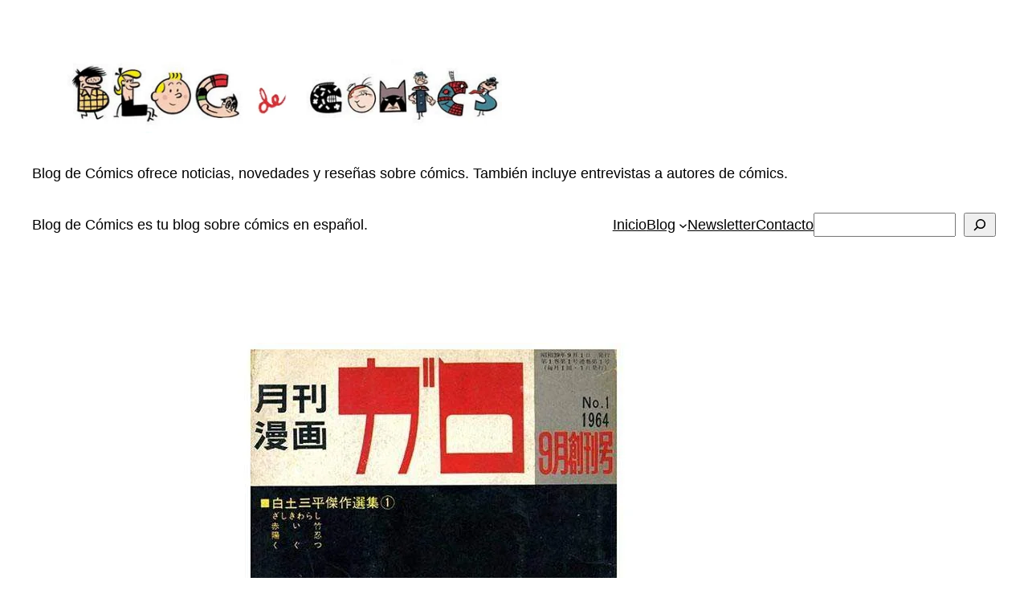

--- FILE ---
content_type: text/html; charset=utf-8
request_url: https://www.google.com/recaptcha/api2/aframe
body_size: 268
content:
<!DOCTYPE HTML><html><head><meta http-equiv="content-type" content="text/html; charset=UTF-8"></head><body><script nonce="RwsbtkZDefaYKBaDFmA9Kg">/** Anti-fraud and anti-abuse applications only. See google.com/recaptcha */ try{var clients={'sodar':'https://pagead2.googlesyndication.com/pagead/sodar?'};window.addEventListener("message",function(a){try{if(a.source===window.parent){var b=JSON.parse(a.data);var c=clients[b['id']];if(c){var d=document.createElement('img');d.src=c+b['params']+'&rc='+(localStorage.getItem("rc::a")?sessionStorage.getItem("rc::b"):"");window.document.body.appendChild(d);sessionStorage.setItem("rc::e",parseInt(sessionStorage.getItem("rc::e")||0)+1);localStorage.setItem("rc::h",'1768876324386');}}}catch(b){}});window.parent.postMessage("_grecaptcha_ready", "*");}catch(b){}</script></body></html>